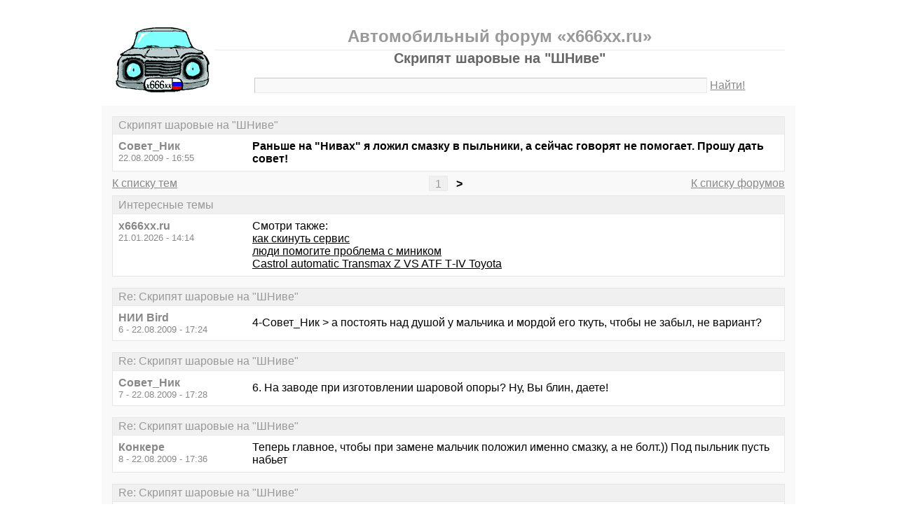

--- FILE ---
content_type: text/html; charset=windows-1251
request_url: https://x666xx.ru/thread187-last.html
body_size: 5148
content:
<!DOCTYPE html PUBLIC "-//W3C//DTD XHTML 1.0 Transitional//EN" "http://www.w3.org/TR/xhtml1/DTD/xhtml1-transitional.dtd">
<html xmlns="http://www.w3.org/1999/xhtml">
<head>
<meta http-equiv="Pragma" content="no-cache" />
<meta http-equiv="expires" content="0" />
<meta http-equiv="Cache-control" content="no-cache" />
<meta http-equiv="Content-Type" content="text/html; charset=windows-1251" />
<meta name="description" content="Скрипят шаровые на &quot;ШНиве&quot;" />
<meta name="viewport" content="width=device-width, initial-scale=1" />
<title>Скрипят шаровые на &quot;ШНиве&quot; - Автомобильный форум «x666xx.ru»</title>
<link rel="shortcut icon" href="/favicon.ico" />
<link rel="alternate" type="application/rss+xml" title="Скрипят шаровые на &quot;ШНиве&quot; - Автомобильный форум «x666xx.ru»" href="https://x666xx.ru/rss/rss1.xml" />
<style type="text/css">
* {margin:0;padding:0;}
body {background:#fff;color:#000;font-family:"Trebuchet MS", Verdana, sans-serif;font-size:1em;}
a {color:#000;text-decoration:underline;}
a:hover {color:#666;}
img {border:0;}
table {border-collapse:collapse;width:100%;}
input, textarea, select {font-family:"Trebuchet MS", Verdana, sans-serif;font-size:0.9em;color:#666;background:#f9f9f9;border:1px solid #e9e9e9;border-top-color:#c9c9c9;border-left-color:#c9c9c9;padding:2px 5px;}
input:focus, textarea:focus, select:focus {color:#000;}
input.submit {border:1px solid #e9e9e9;border-bottom-color:#c9c9c9;border-right-color:#c9c9c9;color:#888;}
input.submit:active {border:1px solid #e9e9e9;border-top-color:#c9c9c9;border-left-color:#c9c9c9;padding:2px 5px 2px 5px;}
.head {width:960px;margin:1em auto 0 auto;padding:15px;text-align:center;}
.head h1 {font-size:1.25em;color:#666;}
.head h2 {font-size:1.5em;color:#999;border-bottom:1px solid #e9e9e9;padding-bottom:5px;}
.head form {margin-top:1em;}
.head table {margin-top:5px;}
.head .left {text-align:left;}
.head .rght {text-align:right;}
.head a {color:#888;text-decoration:underline;}
.head a:hover {color:#666;}
.head input {width:78%;}
.wrap {width:960px;margin:0 auto 1em auto;padding:15px;background:#f9f9f9;}
.wrap h2 {font-size:1.5em;margin:0.5em;}
.wrap h2 a {color:#666;text-decoration:none;}
.wrap h2 a:hover {color:#000;background:#f0f0f0;text-decoration:underline;}
.wrap h2.mainh2 {display:inline;}
.post, .answer, .error {margin:0 0 1em 0;background:#fff;border:1px solid #e6e6e6;}
.post h3, .answer h3, .error h3 {padding:0.2em 0.5em;border-bottom:1px solid #e9e9e9;font-size:1em;font-weight:normal;background:#f0f0f0;color:#999;}
.post td, .error div {padding:0.5em;}
.post .nickname {color:#888;width:20%;text-align:left;}
.post h3 a {color:#999;text-decoration:none;}
.post h3 a:active {color:#666;}
.nextprev {margin:1em 0 0 0;border:1px solid #e6e6e6;}
.nextprev td {padding:0.2em 0.5em;background:#fff;}
.nextprev .next {text-align:right;}
.nextprev .prev {text-align:left;}
.answer {margin:0;}
.answer .left {color:#888;width:25%;text-align:right;}
.answer form {padding:0.5em 0 0 0;}
.answer td {padding:0 0.5em 0.5em 0.5em;}
.answer .rght input, .answer .rght textarea, .answer .rght div select {width:40%;}
.answer .rght div input, .answer .rght div textarea {width:90%;}
.answer .close {padding:0.5em;text-align:center;}
.pages {margin:-0.5em 0 0.5em 0;}
.pages .left {width:25%;text-align:left;}
.pages .cntr {width:50%;text-align:center;}
.pages .rght {width:25%;text-align:right;}
.pages a {color:#888;text-decoration:underline;}
.pages a:hover {background:#fff;color:#666;}
.pages .cntr a {padding:0.1em 0.5em;background:#f0f0f0;color:#999;border:1px solid #e9e9e9;text-decoration:none;}
.pages .cntr a:hover {background:#fff;color:#666;border:1px solid #e9e9e9;}
.pages .cntr b {padding:0.1em 0.5em;}
.copy {width:960px;margin:1em auto 0 auto;padding:0 15px;}
.copy table {margin:0 auto 1em auto;}
.copy td {font-size:0.8em;color:#aaa;}
.copy .counter {text-align:right;}
.copy a {color:#aaa;text-decoration:underline;}
.copy a:hover {color:#666;}
.list {margin:-0.5em 0 1em 0;}
.list th, .list td {padding:0.2em 0.5em;font-size:1em;font-weight:normal;text-align:center;background:#f0f0f0;color:#999;border:1px solid #e6e6e6;}
.list .datetime {width:20%;}
.list .re {width:5%;}
.list td.topics {background:#fff;text-align:left;}
.list a {color:#000;text-decoration:underline;}
.list a:visited {color:#666;}
.list a:hover {background:#f0f0f0;}
.first {margin:0 0 1em 0;}
.serp {margin:1em 0 0 0;}
.serp h3 a {color:#000;text-decoration:underline;}
.serp h3 a:hover {color:#666;}
.serpages {margin:0.5em 0 -0.5em 0;}
.serpages td {text-align:center;}
.serpages a {padding:0.1em 0.5em;background:#f0f0f0;color:#999;border:1px solid #e9e9e9;text-decoration:none;}
.serpages a:hover {background:#fff;color:#666;border:1px solid #e9e9e9;}
.serpages b {padding:0.1em 0.5em;}
.error {margin:0 auto;}
.ewrap {width:600px;margin:5em auto;padding:15px;background:#f9f9f9;}
.adsense {width: 728px; margin: 0 auto 15px auto;}

.list .re {width: 7%;}
/* table { table-layout: fixed; } */

@media (min-width: 600px) {
	.head, .wrap, .copy {width:auto;max-width:960px;}
	.ewrap {width:auto;max-width:600px;}
}
@media (max-width: 599px) {
	.head, .wrap, .copy {width:auto;max-width:960px;}
	.ewrap {width:auto;max-width:600px;}
	.head table, .head tbody, .head tr, .head td {display:block;}
	.head td {width:auto;text-align:center;}
	.post table, .post tbody, .post tr, .post td {display:block;}
	.post .nickname {width:auto;background:#f9f9f9;}
	.list table, .list tbody, .list tr, .list td, .list th {display:block;}
	.list.first .datetime, .list.first .re {display:none;}
	.list .topics a:not(:first-child) {padding:0 0.5em;}
	.list .datetime {margin:1px 0 0 1px;float:left;width:auto;border:0;font-size:0.8em;}
	.list .re {width:auto;border-bottom:0;font-size:0.8em;text-align:right;}
	.list .topics {clear:both;}
	.pages table, .pages tbody, .pages tr, .pages td {display:block;}
	.pages td {width:auto !important;padding: 0 0.5em;}
	.nextprev table, .nextprev tbody, .nextprev tr, .nextprev td {display:block;}
	.copy table, .copy tbody, .copy tr, .copy td {display:block;}
	.copy .counter {padding-top:1em;text-align:center;}
	.answer table, .answer tbody, .answer tr, .answer td {display:block;}
	.answer .left {width:auto;padding: 0 1em 0.5em;text-align:left;}
	.answer .rght {padding:0 1em 0.5em;}
	.answer .rght input {width:50%;}
	.answer .rght div input, .answer .rght div textarea {width:95%;}
	.answer .rght div select {width:100%;}
}
@media (max-width: 399px) {
	.wrap {padding-left:0;padding-right:0;}
	h2 {font-size:1.2em !important;}
	h1 {font-size:1.1em !important;}
}
</style>
</head>
<body>
<div class="head">
<table><tr><td>
<div><a href="/"><img src="./x666xxmin.gif" alt="Автомобильный форум, автофорум x666xx.ru" /></a></div>
</td><td>
<h2>Автомобильный форум «x666xx.ru»</h2>
<h1>Скрипят шаровые на &quot;ШНиве&quot;</h1>
<div><form action="./search.php" method="get" name="s"><input name="q" type="text" size="100" maxlength="128" /> <a href="#" onclick="javascript:document.s.submit();">Найти!</a></form></div>
</td></tr></table>
</div>
<div class="wrap">
<div class="post">
<h3>Скрипят шаровые на &quot;ШНиве&quot;</h3>
<table><tr>
<td class="nickname" valign="top">
<div><b>Совет_Ник</b></div>
<div><small>22.08.2009 - 16:55</small></div>
</td>
<td class="message"><b>Раньше на &quot;Нивах&quot; я ложил смазку в пыльники, а сейчас говорят не помогает. Прошу дать совет!</b></td>
</tr></table>
</div>
<div class="pages">
<table><tr>
<td class="left"><a href="./forum1.html">К списку тем</a></td>
<td class="cntr">  <a href="./thread187.html">1</a> <b>&gt;</b> </td>
<td class="rght"><a href="./">К списку форумов</a></td>
</tr></table>
</div>
<div class="post">
<h3>Интересные темы</h3>
<table><tr>
<td class="nickname" valign="top">
<div><b>x666xx.ru</b></div>
<div><small>21.01.2026 - 14:14</small></div>
</td>
<td class="message">Смотри также:<br><a href="/thread416.html?utm_source=see_also" target="_blank">как скинуть сервис</a><br><a href="/thread632.html?utm_source=see_also" target="_blank">люди помогите проблема с миником</a><br><a href="/thread35.html?utm_source=see_also" target="_blank">Castrol automatic Transmax Z VS ATF Т-IV Toyota</a></td>
</tr></table>
</div>
<div class="post">
<h3>Re: Скрипят шаровые на &quot;ШНиве&quot;</h3>
<table><tr>
<td class="nickname" valign="top">
<div><b>НИИ Bird</b></div>
<div><small>6 - 22.08.2009 - 17:24</small></div>
</td>
<td class="message">4-Совет_Ник &gt; а постоять над душой у мальчика и мордой его ткуть, чтобы не забыл, не вариант?</td>
</tr></table>
</div>
<div class="post">
<h3>Re: Скрипят шаровые на &quot;ШНиве&quot;</h3>
<table><tr>
<td class="nickname" valign="top">
<div><b>Совет_Ник</b></div>
<div><small>7 - 22.08.2009 - 17:28</small></div>
</td>
<td class="message">6. На заводе при изготовлении шаровой опоры? Ну, Вы блин, даете!</td>
</tr></table>
</div>
<div class="post">
<h3>Re: Скрипят шаровые на &quot;ШНиве&quot;</h3>
<table><tr>
<td class="nickname" valign="top">
<div><b>Конкере</b></div>
<div><small>8 - 22.08.2009 - 17:36</small></div>
</td>
<td class="message">Теперь главное, чтобы при замене мальчик положил именно смазку, а не болт.)) Под пыльник пусть набьет</td>
</tr></table>
</div>
<div class="post">
<h3>Re: Скрипят шаровые на &quot;ШНиве&quot;</h3>
<table><tr>
<td class="nickname" valign="top">
<div><b>КОК</b></div>
<div><small>9 - 22.08.2009 - 18:01</small></div>
</td>
<td class="message">Мальчик НИИвовод опять пукнул в мешок с мукой!)))</td>
</tr></table>
</div>
<div class="post">
<h3>Re: Скрипят шаровые на &quot;ШНиве&quot;</h3>
<table><tr>
<td class="nickname" valign="top">
<div><b>НИИ Bird</b></div>
<div><small>10 - 22.08.2009 - 19:07</small></div>
</td>
<td class="message">7-Совет_Ник &gt; читай пост 2 и пост 8.<br />9-КОК &gt; ну хватит обижаться уже)</td>
</tr></table>
</div>
<div class="post">
<h3>Интересные темы</h3>
<table><tr>
<td class="nickname" valign="top">
<div><b>x666xx.ru</b></div>
<div><small>21.01.2026 - 14:14</small></div>
</td>
<td class="message">Смотри также:<br><a href="/thread5.html?utm_source=see_also" target="_blank">Расходные материаллы</a><br><a href="/thread363.html?utm_source=see_also" target="_blank">где купить инструмент</a><br><a href="/thread937.html?utm_source=see_also" target="_blank">Битое авто</a></td>
</tr></table>
</div>
<div class="post">
<h3>Re: Скрипят шаровые на &quot;ШНиве&quot;</h3>
<table><tr>
<td class="nickname" valign="top">
<div><b>ползучий</b></div>
<div><small>11 - 23.08.2009 - 04:04</small></div>
</td>
<td class="message">весной тоже парился по поводу скрипа, думал что шаровые, добавление смазки под пыльники не помогло. скрипели сайлент-блоки, вылечилось протяжкой болтов.</td>
</tr></table>
</div>
<div class="post">
<h3>Re: Скрипят шаровые на &quot;ШНиве&quot;</h3>
<table><tr>
<td class="nickname" valign="top">
<div><b>Русский648</b></div>
<div><small>12 - 23.08.2009 - 05:57</small></div>
</td>
<td class="message">Если шаровая заскрипела то ее надо менять а смазка  до жопы поверь</td>
</tr></table>
</div>
<div class="post">
<h3>Re: Скрипят шаровые на &quot;ШНиве&quot;</h3>
<table><tr>
<td class="nickname" valign="top">
<div><b>КОК</b></div>
<div><small>13 - 23.08.2009 - 15:23</small></div>
</td>
<td class="message">10-НИИ Bird &gt;На что?На меня мука не попала.)))По теме:читай пост 6 и пост 8.А <br />в теме про Патриота и Ковбоя ты вместо муки попал в лужу).Не обижайся.</td>
</tr></table>
</div>
<div class="post">
<h3>Re: Скрипят шаровые на &quot;ШНиве&quot;</h3>
<table><tr>
<td class="nickname" valign="top">
<div><b>Конкере</b></div>
<div><small>14 - 23.08.2009 - 16:33</small></div>
</td>
<td class="message">12, стопроцентно. А то этот скрип может привести к тому, что палец из опоры и выскочит. У меня так тоже скрипела, скрипела, а потом раз и на ямке выскочила. Хорошо скорость около 5 км в час была.</td>
</tr></table>
</div>
<div class="post">
<h3>Re: Скрипят шаровые на &quot;ШНиве&quot;</h3>
<table><tr>
<td class="nickname" valign="top">
<div><b>PaciFic</b></div>
<div><small>15 - 24.08.2009 - 04:29</small></div>
</td>
<td class="message">Пипец проблема на! Замена шаровой у диллера, если мне не изменяет склероз, стоит 420 руб за деталь + работа. Хотя ща и подороже мабудь, но один болт - копейки...</td>
</tr></table>
</div>
<div class="pages">
<table><tr>
<td class="left"><a href="./forum1.html">К списку тем</a></td>
<td class="cntr">  <a href="./thread187.html">1</a> <b>&gt;</b> </td>
<td class="rght"><a href="./">К списку форумов</a></td>
</tr></table>
</div>
<div class="answer">
<h3>Добавить новое сообщение</h3>
<form action="./update.php" method="post">
<table>
<tr>
<td class="left" valign="top">Ваше имя:</td>
<td class="rght"><input name="field1" type="text" size="20" maxlength="64" /></td>
</tr>
<tr>
<td class="left" valign="top">Тема сообщения:</td>
<td class="rght"><div><input name="field2" type="text" size="75" maxlength="128" value="Re: Скрипят шаровые на &quot;ШНиве&quot;" /></div></td>
</tr>
<tr>
<td class="left" valign="top">Сообщение:</td>
<td class="rght"><div><textarea name="field3" rows="7" cols="75"></textarea></div></td>
</tr>
<tr>
<td class="left" valign="top"><input type="hidden" name="type" value="2" /><input type="hidden" name="id" value="187" /></td>
<td class="rght"><input type="submit" class="submit" value=" Отправить " /></td>
</tr>
</table>
</form>
</div>
<div class="nextprev">
<table><tr>
<td class="prev"><a href="./thread186.html">« Попал под химический дождь...появились пятна.</a></td>
<td class="next"><a href="./thread188.html">Ремонт карбюратора »</a></td>
</tr></table>
</div>
</div>
<div class="copy">
<table><tr>
<td>&copy; 2009 Автомобильный форум «x666xx.ru»</td>
<td class="counter">
<!--LiveInternet counter--><script type="text/javascript"><!--
document.write("<a href='https://www.liveinternet.ru/click' "+
"target='_blank'><img src='https://counter.yadro.ru/hit?t14.1;r"+
escape(document.referrer)+((typeof(screen)=="undefined")?"":
";s"+screen.width+"*"+screen.height+"*"+(screen.colorDepth?
screen.colorDepth:screen.pixelDepth))+";u"+escape(document.URL)+
";"+Math.random()+
"' alt='' title='LiveInternet: показано число просмотров за 24"+
" часа, посетителей за 24 часа и за сегодня' "+
"border='0' width='88' height='31' /><\/a>")
//--></script><!--/LiveInternet-->
</td>
</tr></table>
</div>
</body>
</html>

<!-- 0.0051500797271729 -->